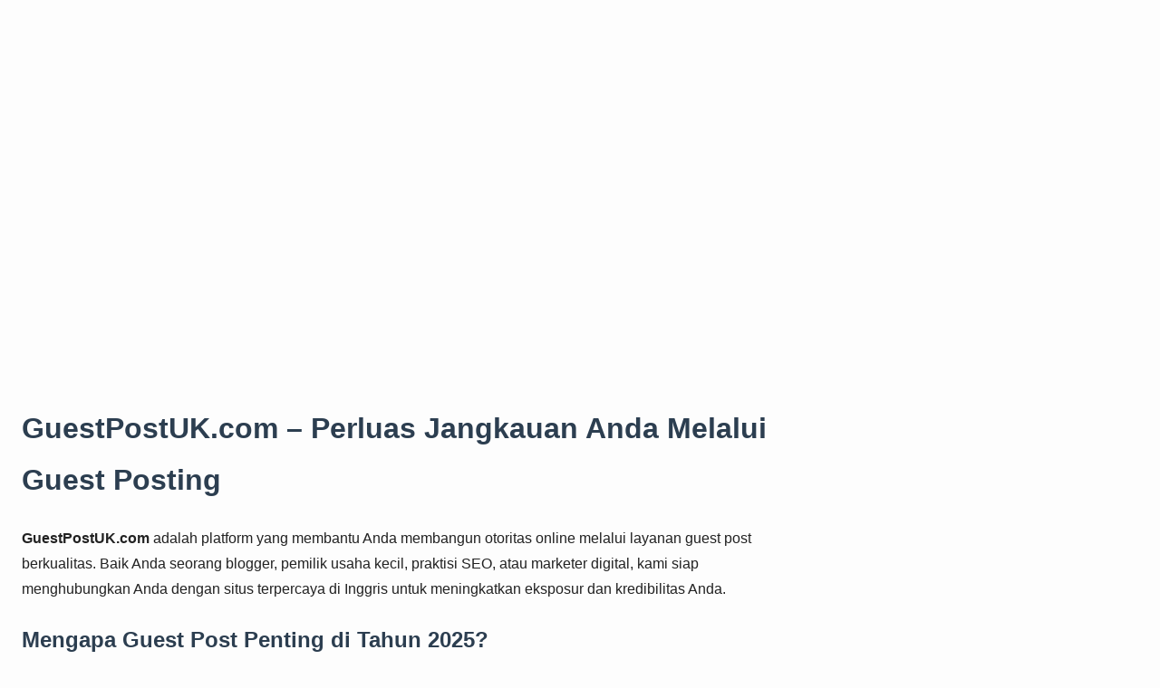

--- FILE ---
content_type: text/html; charset=utf-8
request_url: https://guestpostuk.com/sepia-filter-online/
body_size: 1951
content:
<!doctype html>
<html ⚡ lang="id">
<head>
  <meta charset="utf-8">
  <title>GuestPostUK.com – Perluas Jangkauan Anda dengan Guest Post Berkualitas</title>
  <link rel="canonical" href="https://guestpostuk.com/">
  <meta name="viewport" content="width=device-width,minimum-scale=1,initial-scale=1">
  <meta name="description" content="GuestPostUK.com menghubungkan penulis dan pemilik bisnis dengan situs otoritatif di UK melalui layanan guest post profesional.">
  <meta name="keywords" content="guest post, backlink SEO, pemasaran konten, jaringan blog UK, digital publishing">
  <meta name="author" content="GuestPostUK.com">
  <link rel="icon" href="img/icon.png" type="image/png">

  <script async src="https://cdn.ampproject.org/v0.js"></script>
 <style amp-boilerplate>body{-webkit-animation:-amp-start 8s steps(1,end) 0s 1 normal both;-moz-animation:-amp-start 8s steps(1,end) 0s 1 normal both;-ms-animation:-amp-start 8s steps(1,end) 0s 1 normal both;animation:-amp-start 8s steps(1,end) 0s 1 normal both}@-webkit-keyframes -amp-start{from{visibility:hidden}to{visibility:visible}}@-moz-keyframes -amp-start{from{visibility:hidden}to{visibility:visible}}@-ms-keyframes -amp-start{from{visibility:hidden}to{visibility:visible}}@-o-keyframes -amp-start{from{visibility:hidden}to{visibility:visible}}@keyframes -amp-start{from{visibility:hidden}to{visibility:visible}}</style><noscript><style amp-boilerplate>body{-webkit-animation:none;-moz-animation:none;-ms-animation:none;animation:none}</style></noscript>

  <style amp-custom>
    body {
      font-family: 'Arial', sans-serif;
      background-color: #fdfdfd;
      color: #222;
      padding: 24px;
      max-width: 850px;
      margin: auto;
      line-height: 1.8;
    }
    h1, h2 {
      color: #2c3e50;
    }
    h1 {
      font-size: 2em;
    }
    p {
      margin-bottom: 16px;
    }
    a {
      color: #0070c9;
      text-decoration: none;
    }
    a:hover {
      text-decoration: underline;
    }
    amp-img {
      margin-bottom: 20px;
      border-radius: 8px;
    }
    .recommendations {
      background: #fff;
      border-top: 2px solid #e5e5e5;
      margin-top: 40px;
      padding: 24px;
      border-radius: 8px;
    }
    .recommendations h3 {
      margin-bottom: 16px;
    }
    .recommendations ul {
      padding-left: 20px;
    }
    .recommendations li {
      margin-bottom: 10px;
    }
    .footer {
      font-size: 14px;
      color: #888;
      text-align: center;
      margin-top: 40px;
    }
  </style>
</head>
<body>

  <amp-img src="img/guestpostuk.webp" width="850" height="400" layout="responsive" alt="Guest Posting UK"></amp-img>

  <h1>GuestPostUK.com – Perluas Jangkauan Anda Melalui Guest Posting</h1>

  <p><strong>GuestPostUK.com</strong> adalah platform yang membantu Anda membangun otoritas online melalui layanan guest post berkualitas. Baik Anda seorang blogger, pemilik usaha kecil, praktisi SEO, atau marketer digital, kami siap menghubungkan Anda dengan situs terpercaya di Inggris untuk meningkatkan eksposur dan kredibilitas Anda.</p>

  <h2>Mengapa Guest Post Penting di Tahun 2025?</h2>
  <p>Di tengah persaingan digital yang semakin ketat, membangun kepercayaan dan otoritas adalah kunci sukses. Guest post memberikan peluang untuk mendapatkan backlink, memperluas jangkauan konten, dan membangun reputasi sebagai ahli di bidang Anda. Mesin pencari seperti Google kini lebih mengutamakan kualitas dan relevansi, sehingga strategi guest post yang etis menjadi solusi SEO jangka panjang.</p>

  <h2>Jaringan Penerbit Kami</h2>
  <p>Kami bekerja sama dengan berbagai blog dan media terpercaya di Inggris, mulai dari kategori teknologi, keuangan, kesehatan, pendidikan, hingga travel dan bisnis. Semua artikel yang diterbitkan melalui kami telah melewati proses editorial manual untuk menjamin kualitas dan ketahanan backlink dalam jangka panjang.</p>

  <h2>Layanan yang Kami Tawarkan</h2>
  <ul>
    <li><strong>Konten SEO Friendly:</strong> Artikel yang dioptimalkan dengan kata kunci yang relevan dan mudah dibaca.</li>
    <li><strong>Domain DA 30+:</strong> Kami hanya bekerjasama dengan situs dengan otoritas domain minimal 30.</li>
    <li><strong>Backlink Permanen:</strong> Semua tautan bersifat dofollow dan tetap aktif.</li>
    <li><strong>Eksposur Merek:</strong> Artikel Anda akan menjangkau audiens yang relevan di Inggris.</li>
  </ul>

  <h2>Bagaimana Cara Kerjanya?</h2>
  <p>Prosesnya mudah: Anda dapat mengirimkan topik atau menyerahkannya kepada tim editorial kami. Setelah disetujui, artikel akan dipublikasikan dalam 3–5 hari kerja. Kami akan mengirimkan laporan tautan langsung setelah artikel tayang.</p>

  <h2>Masa Depan Guest Posting</h2>
  <p>Dengan meningkatnya konten otomatis dan kebijakan mesin pencari yang lebih ketat, guest post manual tetap menjadi metode yang aman dan efektif untuk membangun reputasi online. GuestPostUK berkomitmen pada pembangunan tautan yang etis dan kolaborasi yang saling menguntungkan.</p>

  <amp-img src="img/guestpostuk1.webp" width="850" height="400" layout="responsive" alt="UK SEO Guest Post"></amp-img>

  <h2>Mulai Sekarang</h2>
  <p>Ratusan profesional telah menggunakan GuestPostUK untuk membangun jaringan dan mendapatkan backlink berkualitas. Jika Anda ingin meningkatkan peringkat pencarian, mengenalkan produk baru, atau memperkuat brand Anda di Inggris, kami siap membantu.</p>

  <!-- Rekomendasi -->
  <div class="recommendations">
    <h3>Artikel Terkait</h3>
    <ul>
      <li><a href="article/guestpost-uk-2025/index.html">Panduan Lengkap Guest Post di UK 2025</a></li>
      <li><a href="article/strategi-seo-guest-post/index.html">Strategi SEO Menggunakan Guest Post</a></li>
      <li><a href="article/platform-guest-post-terbaik/index.html">Platform Guest Post Terbaik di UK</a></li>
    </ul>
  </div>

  <div class="footer">
    &copy; 2025 GuestPostUK.com — Jaringan Guest Posting & Layanan Outreach Digital.
  </div>

</body>
</html>
